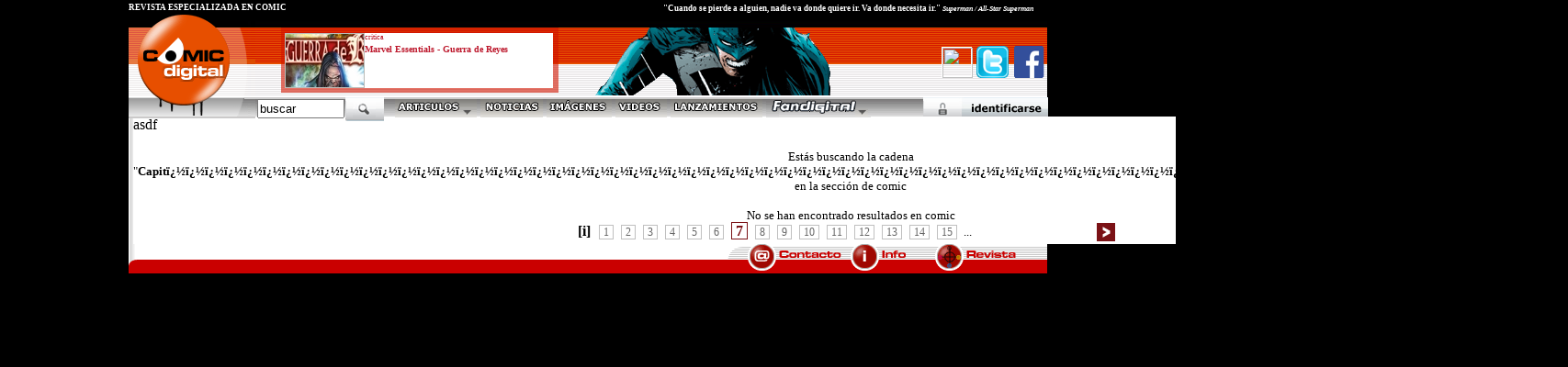

--- FILE ---
content_type: text/html
request_url: http://www.comicdigital.com/buscador1025.php?tag=&busqueda=Capit%EF%BF%BD%EF%BF%BD%EF%BF%BD%EF%BF%BD%EF%BF%BD%EF%BF%BD%EF%BF%BD%EF%BF%BD%EF%BF%BD%EF%BF%BD%EF%BF%BD%EF%BF%BD%EF%BF%BD%EF%BF%BD%EF%BF%BD%EF%BF%BD%EF%BF%BD%EF%BF%BD%EF%BF%BD%EF%BF%BD%EF%BF%BD%EF%BF%BD%EF%BF%BD%EF%BF%BD%EF%BF%BD%EF%BF%BD%EF%BF%BD%EF%BF%BD%EF%BF%BD%EF%BF%BD%EF%BF%BD%EF%BF%BD%EF%BF%BD%EF%BF%BD%EF%BF%BD%EF%BF%BD%EF%BF%BD%EF%BF%BD%EF%BF%BD%EF%BF%BD%EF%BF%BD%EF%BF%BD%EF%BF%BD%EF%BF%BD%EF%BF%BD%EF%BF%BD%EF%BF%BD%EF%BF%BD%EF%BF%BD%EF%BF%BD%EF%BF%BD%EF%BF%BD%EF%BF%BD%EF%BF%BD%EF%BF%BD%EF%BF%BD%EF%BF%BD%EF%BF%BD%EF%BF%BD%EF%BF%BD%EF%BF%BD%EF%BF%BD%EF%BF%BD%EF%BF%BD%EF%BF%BD%EF%BF%BD%EF%BF%BD%EF%BF%BD%EF%BF%BD%EF%BF%BD%EF%BF%BD%EF%BF%BDn&secbusquedaX=&num=6
body_size: 22377
content:




<html xmlns="http://www.w3.org/1999/xhtml" xmlns:fb="http://www.facebook.com/2008/fbml">
<script src="http://static.ak.connect.facebook.com/js/api_lib/v0.4/FeatureLoader.js.php" type="text/javascript"></script>
<title>C�mic Digital Revista de c�mic - entrevistas de c�mic cr�ticas noticias de c�mic videos de c�mic</title>
<link rel="alternate" type="application/rss+xml" title="RSS 2.0" href="rss.xml" />
 <style type="text/css">
*{-moz-box-sizing: border-box;box-sizing: border-box}
p{margin-top:0px;margin-bottom:1em}
form{margin:0px}
input{padding:1px}
</style>
<STYLE>
<!--
A:visited {text-decoration: none;}
A:link {text-decoration: none}
A:hover {text-decoration:underline}
--->


</STYLE>
<link rel="stylesheet" href="estiloscd1024C.css" type="text/css">
<script type="text/javascript" src="ajaxgeneral.js"></script>

 
<script language="JavaScript">
function setVisibility(id, visibility) {
document.getElementById(id).style.display = visibility;
}
 </script>
<script type="text/javascript">
  function oculta (cpa) {
   document.getElementById(cpa).style.visibility="hidden";
}
function muestra (cpa) {
   document.getElementById(cpa).style.visibility="visible";
}

 function ocultados (cpa) {

   document.getElementById(cpa).style.display = "none";
}
</script>

<script type="text/javascript" src="http://www.fanzinedigital.com/embeddedcontent.js" defer="defer"></script>
<script src="http://www.fanzinedigital.com/AC_OETags.js" language="javascript"></script>
<script language="JavaScript" type="text/javascript">
<!--
// -----------------------------------------------------------------------------
// Globals
// Major version of Flash required
var requiredMajorVersion = 8;
// Minor version of Flash required
var requiredMinorVersion = 0;
// Minor version of Flash required
var requiredRevision = 0;
// -----------------------------------------------------------------------------
// -->
</script>
</head>

<body bgcolor="#000000"  leftMargin=0 topMargin=0 >

</a>

</div><script src="http://www.fanzinedigital.com/js/jquery-1.11.0.js"></script>
<script type="text/javascript">

  var _gaq = _gaq || [];
  _gaq.push(['_setAccount', 'UA-33460787-1']);
  _gaq.push(['_trackPageview']);

  (function() {
    var ga = document.createElement('script'); ga.type = 'text/javascript'; ga.async = true;
    ga.src = ('https:' == document.location.protocol ? 'https://ssl' : 'http://www') + '.google-analytics.com/ga.js';
    var s = document.getElementsByTagName('script')[0]; s.parentNode.insertBefore(ga, s);
  })();






</script>

<script>
  (function(i,s,o,g,r,a,m){i['GoogleAnalyticsObject']=r;i[r]=i[r]||function(){
  (i[r].q=i[r].q||[]).push(arguments)},i[r].l=1*new Date();a=s.createElement(o),
  m=s.getElementsByTagName(o)[0];a.async=1;a.src=g;m.parentNode.insertBefore(a,m)
  })(window,document,'script','//www.google-analytics.com/analytics.js','ga');

  ga('create', 'UA-48118660-1', 'comicdigital.com');
  ga('send', 'pageview');

</script>


<div class="cabecera1">
<div class="logocomicd">
<a href="http://www.comicdigital.com"><img src="logocomicdigitalfloated.gif" border="0"></a>
</div>
<div class="cabecera1derecha">

<div id="destacadocabecera"></div>
<div id="destacadocabecera2">

<div id="imgcuadradocabecera">

<span class="imgdecuadrado"><a href=http://www.comicdigital.com/42072_1-Marvel_Essentials___Guerra_de_Reyes.html target="_blank">
<style>
.posimgcuadcd{
margin-top:-3px;
}
</style>
<img  class="posimgcuadcd" alt="Marvel Essentials - Guerra de Reyes" src="http://www.fanzinedigital.com//imagenes/comic/ico5_img_essenguerrarey-BG.jpg"  border="0"></a></span></div>
<a href="http://www.comicdigital.com/comic/comic_critica__1.html"><p class="estilodestacadoarribatipo">
critica</p></a>

<a href="http://www.comicdigital.com/42072_1-Marvel_Essentials___Guerra_de_Reyes.html"><p class="estilodestacadoarriba">Marvel Essentials - Guerra de Reyes</p></a>

<p class="estilodestacadoarribasubt">
</p>
                                                 </div><div class="revesp">REVISTA ESPECIALIZADA EN C�MIC </div>
<div class="citasuperior">
"Cuando se pierde a alguien, nadie va donde quiere ir. Va donde necesita ir." <span class="citado">Superman / All-Star Superman </span></div>
</a></div>
<div id="botonesfbt">
<a href="#" onMouseDown="makeFrame()"><img class="avasuperiorpeq" src="http://www.fanzinedigital.com/imagenes/avatar/noavatar.gif" border=0 width=33 height=33></a><a href="#" onMouseDown="makeFramegeneral('pagetwitter.php')"><img src="http://www.fanzinedigital.com/logotwitter.gif" width=35 height=35 border=0></a>
<a href="#" onMouseDown="makeFramegeneral('pagefacebook.php')"><img src="http://www.fanzinedigital.com/logofb.gif" width=35 height=35 border=0></a>
</div>
<div id=adornocabecera>
<img src=http://www.comicdigital.com/transp//cap8.gif border=0>
</div>
<script type="text/javascript" src="jqmenucabeceracd.js"></script>
 <div id="menubotones">
               <a href="#" onmouseover="setVisibility('menupublicaciones', 'inline');" onmouseout="setVisibility('menupublicaciones', 'none');"><img border="0" src="imagenes/menu_articulos.gif"></a>      <a href="http://www.comicdigital.com/comic/comic_noticias__1.html"><img border="0" alt="noticias de c�mic" src="imagenes/menu_noticias.gif"></a>
                     <a href="http://www.comicdigital.com/comic/comic_imagen__1.html"><img border="0" alt="im�genes de c�mic" src="imagenes/menu_imagenes.gif"></a>

                      <a href="http://www.comicdigital.com/comic/comic_video__1.html"><img border="0" alt="videos de c�mic" src="imagenes/menu_videos.gif"></a>
                      <a href="http://www.comicdigital.com/comic/comic_lanzamientos__1.html"><img alt="lanzamientos de c�mic" border="0" src="imagenes/menu_lanzamientos.gif"></a>
<a href="http://www.fandigital.es" onmouseover="setVisibility('capasmenu1025', 'inline');" onmouseout="setVisibility('capasmenu1025', 'none');"><img alt="Fandigital" border="0" src="logofdencdcab.gif" class="lfd" ></a>



                    <!--fin botones-->


              </div>
<style>
#capasmenu1025{
    text-align:left;
width:585px;
height:310px;
min-height:320px;
/*Firefox es el de arriba, suele ser 9 menos*/

margin-left: 405px;
clear:both;
background-image: url('http://www.fanzinedigital.com/degradadomenusup.jpg');
background-color: white;
border-right: 1px solid #c0c0c0;
border-left: 1px solid #c0c0c0;
border-bottom: 1px solid #c0c0c0;
border-up: 1px solid #c0c0c0;
overflow:hidden;
position:absolute;
z-index: 50;
display:none;
}
</style>
<div id="capasmenu1025"  onMouseOver="setVisibility('capasmenu1025', 'inline');" onmouseout="ocultados('capasmenu1025');">


</div><script language="JavaScript">
$(document).ready(function(){
$( ".lfd" ).mouseover(function() {
  
$("#capasmenu1025").html("<center><img src=ajax-loader.gif border=0></center></div>");


$("#capasmenu1025").load("cabeceramenu1025cd.php",function(responseTxt,statusTxt,xhr){
      //if(statusTxt=="success")
      //alert("External content loaded successfully!");
    //if(statusTxt=="error")
      //alert("Error: "+xhr.status+": "+xhr.statusText);
  });
});

});
  </script>




 <div id="menupublicaciones" onmouseout="ocultados('menupublicaciones');">
<div class="casillapub"><a href="#" onmouseover="setVisibility('menupublicaciones', 'inline');" ><img border="0" src="imagenes/menu_articulosB.gif"></a></div>
<div class="casillapub"><a href="http://www.comicdigital.com/comic/comic_critica__1.html" onMouseOver="setVisibility('menupublicaciones', 'inline');"><img border="0" alt="cr�tica de c�mic" src="imagenes/menu_publicacionesC.gif"></a></div>
<div class="casillapub"><a href="http://www.comicdigital.com/comic/comic_especial__1.html" onMouseOver="setVisibility('menupublicaciones', 'inline');"><img border="0" alt="especiales de c�mic" src="imagenes/menu_especialesC.gif"></a></div>
<div class="casillapub"><a href="http://www.comicdigital.com/comic/comic_entrevistas__1.html" onMouseOver="setVisibility('menupublicaciones', 'inline');"><img border="0" alt="entrevistas de c�mic" src="imagenes/menu_entrevistasC.gif"></a></div>
<div class="casillapub"><a href="http://www.comicdigital.com/comic/comic_blogs__1.html" onMouseOver="setVisibility('menupublicaciones', 'inline');"><img border="0" alt="blogs de c�mic" src="imagenes/menu_blogsC.gif"></a></div>

</div>




<div id="validador">

<a href="#" onMouseDown="makeFrame()">
  <img src="validarse.gif" border="0"></a></div>

<div id="validaform">
<!--registro y recordatorio-->



<div id="formrg">
<div id="formrg1"><a href="registrarse1025.php"><span class="lformid">Registrarse</span></a></div>
<div id="formrg2"><a href="#" onclick="window.open('recordarpsw.html','open','width=350,height=240,directories=0,resizable=0,location=0,status=0,scrollbars=0,toolbar=0,menubar=0,titlebar=0');"><span class="lformid">Recuperar</span></a></div>
</div>

<!--formulario-->
<div id="validaformrojo">
<div id="formidtriple">
<div id="formid1">
<form method="POST" action="validar1025-do.php"><span class="palid">ID</span>
                  <input style="FONT-SIZE: 10px; FONT-FAMILY: Arial" size="7" name="nick" value="Nombre" onFocus="if (this.value == 'Nombre') this.value = '';" onBlur="if (this.value == '') this.value = 'Nombre';" onKeyPress="if ( (event.keyCode == 13) && checkLogin() ) this.form.submit();">
                                <input style="FONT-SIZE: 10px; FONT-FAMILY: Arial" size="7" name="keyword" value="passw" type="password" onFocus="if (this.value == 'passw') this.value = '';" onBlur="if (this.value == '') this.value = 'passw';" onKeyPress="if ( (event.keyCode == 13) && checkLogin() ) this.form.submit();"></b></font>
                                <input type="image" alt="Validar" src="botonenterid.gif" align="absmiddle" value="enviar" border="0" name="B1">
<!--med form-->
</div>
<div id="formid3"><a href='#' onMouseDown="setVisibility('validaform', 'none');"><img border="0" src="icocloseform.gif" align="absmiddle" width="12" height="12"></a>
<!--fin formulario-->
</a>     </form></div></div>
</div>
</div>   </div>
<div id="buscador">
<form method="POST" action="buscador1025.php"><input type="text" name="busqueda" value="buscar" size="10" onFocus="if (this.value == 'buscar') this.value = '';" onBlur="if (this.value == '') this.value = 'buscar';" onKeyPress="if ( (event.keyCode == 13) && checkLogin() ) this.form.submit();">
                <INPUT type="hidden" value="comic" name="secbusqueda"><span class="buscaimg"><input  type="image" src="logobuscar.gif" value="Enviar" name="B1" align="absmiddle"></span></form></div>
                </div>
                </div>
<!--fin espacio separacion e inicio contenido-->
<div align="center">

  <table border="0" cellpadding="0" cellspacing="0" width="1000" bgcolor="#FFFFFF">
    <tr>
<td width="5" background="imagenes/pixelsizqnorm.gif" nowrap height="1"><img border="0" src="pixel.gif" width="1" height="1"></td>
<td width="100%" height="20" valign="top">
       <div align="left">
asdf
  <table border="0" cellpadding="0" cellspacing="0" width="766" bgcolor="#FFFFFF">
    <tr>
      <td width="700" valign="top"><center><br>
<!-- caja busqueda-->
</form>

<p align="center"><font face="Verdana" size="2">                              Est�s buscando la cadena &quot;<b><font color="#000000">Capit������������������������������������������������������������������������n&quot; </b>en la secci�n de comic</font><font color="#000000"></font></font></p>


<center><font face=verdana size=2>No se han encontrado resultados en comic
<!-- -->
<center>
<style>
.muevenewstodo{
width:600px;
clear:both;
z-index:5;
position:relative;

margin-top:-22px!important;
margin-top:-23px;


margin-left:5px;
/*background-color:blue;*/
height:23px;
min-height:23px;
}

.muevenewstodoabajo{
width:600px;
clear:both;
z-index:5;
position:relative;



margin-left:5px;
/*background-color:blue;*/
height:23px;
min-height:23px;
}

.muevenewstodocd{
width:600px;
clear:both;
margin-bottom:15px;
margin-top:10px;

}

.izqmuevenews{
width:560px;
clear:both;
float:left;
height:23px;
min-height:23px;
text-align:left;

}


.dermuevenews{
width:30px;
clear:right;
float:left;
height:23px;
min-height:23px;
}

.izqmuevenewscd{
width:560px;
clear:both;
float:left;
height:23px;
min-height:23px;
text-align:left;

}

.dermuevenewscd{
width:30px;
clear:right;
float:left;
height:23px;
min-height:23px;
}
.estilomenu{ font: bold 11px  Verdana;
min-height:23px;
height:23px;font:
line-height:20px;padding: 5px 12px 5px 9px;
color: #666666;border-top: 1px solid #c0c0c0;
border-right: 1px solid #c0c0c0; border-left: 1px solid #c0c0c0;
border-left: 1px solid #c0c0c0; border-left: 1px solid #c0c0c0;

margin-bottom : 0px;
margin-left:0px;
margin-right:3px;
background-image: url('http://www.fandigital.es/fondomenudegrcab2.gif');}

.estilomenuelegido{ font: bold 12px  Verdana;  min-height:16px;
height:16px;font:
line-height:20px;padding: 5px 12px 5px 9px;
color: white;border-top: 1px solid #c0c0c0;
border-right: 1px solid #c0c0c0; border-left: 1px solid #c0c0c0;
margin-bottom : 0px;
margin-left:-1px;
margin-right:3px;
background-color:red;
/*background-image: url('http://www.fandigital.es/fondomenudegrcab2.gif');
*/}


.estilomenub{ font:  11px  Verdana;
min-height:23px;
height:23px;font:
line-height:20px;padding: 5px 12px 5px 9px;
color: #666666;border-top: 1px solid #c0c0c0;
border-right: 1px solid #c0c0c0; border-left: 1px solid #c0c0c0;
border-left: 1px solid #c0c0c0; border-left: 1px solid #c0c0c0;

margin-bottom : 0px;
margin-left:0px;
margin-right:3px;
background-image: url('http://www.fandigital.es/fondomenudegrcab2.gif');}

.estilomenubelegido{
    font:  bold 10px  Verdana;
min-height:23px;
height:23px;font:
line-height:20px;padding: 5px 12px 5px 9px;
color: white;border-top: 1px solid #c0c0c0;
border-right: 1px solid #c0c0c0; border-left: 1px solid #c0c0c0;
border-left: 1px solid #c0c0c0; border-left: 1px solid #c0c0c0;

margin-bottom : 0px;
margin-left:0px;
margin-right:3px;



background-color:red;}


</style><div class="muevenewstodoabajo">


<div class="izqmuevenews">
<style>
.bolita{
/*background-color:blue;*/
font: 10.3px Verdana;
/*background-image: url('http://www.fandigital.es/bolA.gif');*/
}
.textobolita{
margin-left:5px;font: 12px Verdana;
height:16px;font:
line-height:20px;
padding-top:0px;
padding-bottom:0px;
padding-left:4px;
padding-right:4px;
border-top: 1px solid #c0c0c0;border-bottom: 1px solid #c0c0c0;
border-right: 1px solid #c0c0c0; border-left: 1px solid #c0c0c0;
margin-bottom : 0px;
margin-left:1px;
margin-right:4px;
color:#666666;
}


.textobolita2{
margin-left:5px;font: bold 16px Verdana;
height:16px;font:
line-height:20px;
padding-top:0px;
padding-bottom:0px;
padding-left:4px;
padding-right:4px;
border-top: 1px solid #7B1216;border-bottom: 1px solid #7B1216;
border-right: 1px solid #7B1216; border-left: 1px solid #7B1216;
margin-bottom : 0px;
margin-left:1px;
margin-right:4px;
color:#7B1216;
}


.textobolitainicio{
font: bold 16px Verdana;
color:black;
margin-right:5px;
}

</style>
<a href="buscador1025.php?tag=&busqueda=Capit������������������������������������������������������������������������n&secbusquedaX=&num=0">
<span class=textobolitainicio>[i]</span></a> 
<a href="buscador1025.php?tag=&busqueda=Capit������������������������������������������������������������������������n&secbusquedaX=&num=0">

<span class=textobolita>1</span></a> 
<a href="buscador1025.php?tag=&busqueda=Capit������������������������������������������������������������������������n&secbusquedaX=&num=1">

<span class=textobolita>2</span></a> 
<a href="buscador1025.php?tag=&busqueda=Capit������������������������������������������������������������������������n&secbusquedaX=&num=2">

<span class=textobolita>3</span></a> 
<a href="buscador1025.php?tag=&busqueda=Capit������������������������������������������������������������������������n&secbusquedaX=&num=3">

<span class=textobolita>4</span></a> 
<a href="buscador1025.php?tag=&busqueda=Capit������������������������������������������������������������������������n&secbusquedaX=&num=4">

<span class=textobolita>5</span></a> 
<a href="buscador1025.php?tag=&busqueda=Capit������������������������������������������������������������������������n&secbusquedaX=&num=5">

<span class=textobolita>6</span></a> 
<a href="buscador1025.php?tag=&busqueda=Capit������������������������������������������������������������������������n&secbusquedaX=&num=6">

<span class=textobolita2>7</span></a> 
<a href="buscador1025.php?tag=&busqueda=Capit������������������������������������������������������������������������n&secbusquedaX=&num=7">

<span class=textobolita>8</span></a> 
<a href="buscador1025.php?tag=&busqueda=Capit������������������������������������������������������������������������n&secbusquedaX=&num=8">

<span class=textobolita>9</span></a> 
<a href="buscador1025.php?tag=&busqueda=Capit������������������������������������������������������������������������n&secbusquedaX=&num=9">

<span class=textobolita>10</span></a> 
<a href="buscador1025.php?tag=&busqueda=Capit������������������������������������������������������������������������n&secbusquedaX=&num=10">

<span class=textobolita>11</span></a> 
<a href="buscador1025.php?tag=&busqueda=Capit������������������������������������������������������������������������n&secbusquedaX=&num=11">

<span class=textobolita>12</span></a> 
<a href="buscador1025.php?tag=&busqueda=Capit������������������������������������������������������������������������n&secbusquedaX=&num=12">

<span class=textobolita>13</span></a> 
<a href="buscador1025.php?tag=&busqueda=Capit������������������������������������������������������������������������n&secbusquedaX=&num=13">

<span class=textobolita>14</span></a> 
<a href="buscador1025.php?tag=&busqueda=Capit������������������������������������������������������������������������n&secbusquedaX=&num=14">

<span class=textobolita>15</span></a> ...</div>
<div class="dermuevenews">
<a href="buscador1025.php?tag=&busqueda=Capit������������������������������������������������������������������������n&secbusquedaX=&num=7">

<img src="http://www.fandigital.es/iconoderechanewsmas.gif" border=0 ></a>
</div>
</div>
</td>
      </tr>
  </table>

</div>
</td>
    </tr>
  </table>

</div>
<!--bajo-->
<div align="center">
  <table border="0" cellpadding="0" cellspacing="0" width="1000px" height="32" bgcolor="white">
    <tr>
      <td width="10" height="32" nowrap background="imagenes/bajoizqaj.gif">
      <img border="0" src="pixel.gif" width="1" height="1"></td>
      <td width="990" nowrap height="32">
        <div align="left">
          <table border="0" cellpadding="0" cellspacing="0" width="100%">
            <tr>
              <td width="600" height="32" background="imagenes/bajoizq.gif" nowrap><img border="0" src="imagenes/pixel.gif" width="1" height="1"></td>
              <td width="16" height="32" nowrap background="imagenes/bajoder.gif"><img border="0" src="imagenes/bajoint.gif" width="16" height="32"></td>
              <td width="308" height="32" nowrap background="imagenes/bajoder.gif">
                <a href="redaccion1025.php"><img border="0" alt="contactar" src="imagenes/botoncontacto.gif"></a><a href="infolegal1025.php"><img border="0" src="imagenes/botoninfo.gif"></a><a href="impresa1025.php"><img border="0" src="imagenes/botonrevista.gif" alt="Edici�n impresa"></a></td></td>
          </table>
        </div>
      </td>
    </tr>
  </table>
</div>
<!--fin bajo-->
</body>
</html>